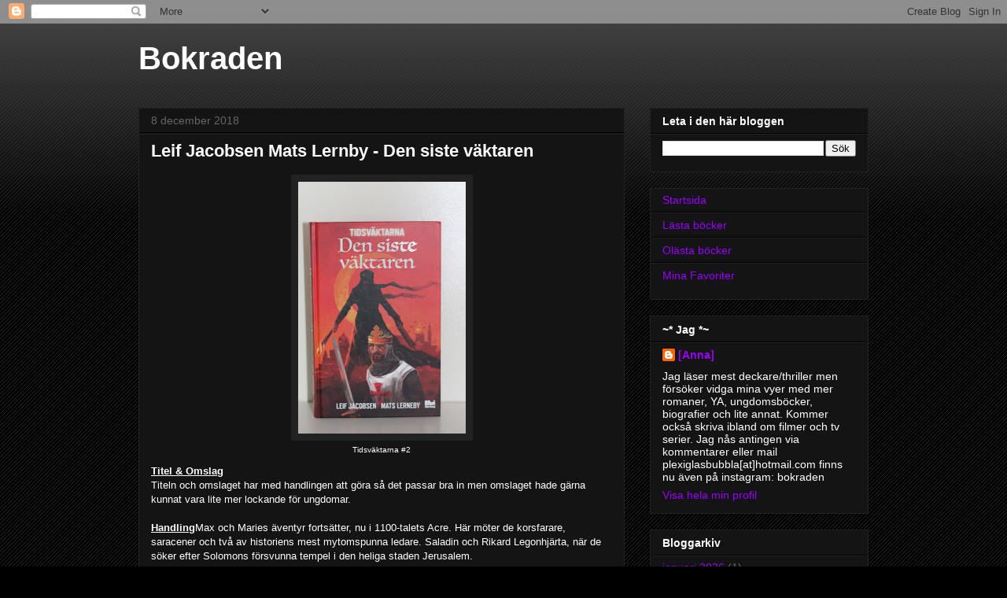

--- FILE ---
content_type: text/html; charset=UTF-8
request_url: http://bokraden.blogspot.com/2018/12/leif-jacobsen-mats-lernby-den-siste.html
body_size: 15779
content:
<!DOCTYPE html>
<html class='v2' dir='ltr' lang='sv'>
<head>
<link href='https://www.blogger.com/static/v1/widgets/335934321-css_bundle_v2.css' rel='stylesheet' type='text/css'/>
<meta content='width=1100' name='viewport'/>
<meta content='text/html; charset=UTF-8' http-equiv='Content-Type'/>
<meta content='blogger' name='generator'/>
<link href='http://bokraden.blogspot.com/favicon.ico' rel='icon' type='image/x-icon'/>
<link href='http://bokraden.blogspot.com/2018/12/leif-jacobsen-mats-lernby-den-siste.html' rel='canonical'/>
<link rel="alternate" type="application/atom+xml" title="Bokraden - Atom" href="http://bokraden.blogspot.com/feeds/posts/default" />
<link rel="alternate" type="application/rss+xml" title="Bokraden - RSS" href="http://bokraden.blogspot.com/feeds/posts/default?alt=rss" />
<link rel="service.post" type="application/atom+xml" title="Bokraden - Atom" href="https://www.blogger.com/feeds/4122547531903584781/posts/default" />

<link rel="alternate" type="application/atom+xml" title="Bokraden - Atom" href="http://bokraden.blogspot.com/feeds/3645239598968521225/comments/default" />
<!--Can't find substitution for tag [blog.ieCssRetrofitLinks]-->
<link href='https://blogger.googleusercontent.com/img/b/R29vZ2xl/AVvXsEiVreDQDEq5PsNo5AsLLlh-QHe_3JEsOdAoy7trp5kThl1NxGCx79QUL4Cw67fiRKFe_A-fBd1JTpw_bzHtaZM9wigtGoUh4EYTM6UlwcooVLz5cschO9AkKpHQWPt_3x9002Wdg3ZRdwjw/s320/IMG_4067.JPG' rel='image_src'/>
<meta content='http://bokraden.blogspot.com/2018/12/leif-jacobsen-mats-lernby-den-siste.html' property='og:url'/>
<meta content='Leif Jacobsen Mats Lernby - Den siste väktaren ' property='og:title'/>
<meta content='  Tidsväktarna #2   Titel &amp; Omslag  Titeln och omslaget har med handlingen att göra så det passar bra in men omslaget hade gärna kunnat vara...' property='og:description'/>
<meta content='https://blogger.googleusercontent.com/img/b/R29vZ2xl/AVvXsEiVreDQDEq5PsNo5AsLLlh-QHe_3JEsOdAoy7trp5kThl1NxGCx79QUL4Cw67fiRKFe_A-fBd1JTpw_bzHtaZM9wigtGoUh4EYTM6UlwcooVLz5cschO9AkKpHQWPt_3x9002Wdg3ZRdwjw/w1200-h630-p-k-no-nu/IMG_4067.JPG' property='og:image'/>
<title>Bokraden: Leif Jacobsen Mats Lernby - Den siste väktaren </title>
<style id='page-skin-1' type='text/css'><!--
/*
-----------------------------------------------
Blogger Template Style
Name:     Awesome Inc.
Designer: Tina Chen
URL:      tinachen.org
----------------------------------------------- */
/* Content
----------------------------------------------- */
body {
font: normal normal 13px Arial, Tahoma, Helvetica, FreeSans, sans-serif;
color: #ffffff;
background: #000000 url(https://resources.blogblog.com/blogblog/data/1kt/awesomeinc/body_background_dark.png) repeat scroll top left;
}
html body .content-outer {
min-width: 0;
max-width: 100%;
width: 100%;
}
a:link {
text-decoration: none;
color: #9900ff;
}
a:visited {
text-decoration: none;
color: #9900ff;
}
a:hover {
text-decoration: underline;
color: #9900ff;
}
.body-fauxcolumn-outer .cap-top {
position: absolute;
z-index: 1;
height: 276px;
width: 100%;
background: transparent url(https://resources.blogblog.com/blogblog/data/1kt/awesomeinc/body_gradient_dark.png) repeat-x scroll top left;
_background-image: none;
}
/* Columns
----------------------------------------------- */
.content-inner {
padding: 0;
}
.header-inner .section {
margin: 0 16px;
}
.tabs-inner .section {
margin: 0 16px;
}
.main-inner {
padding-top: 30px;
}
.main-inner .column-center-inner,
.main-inner .column-left-inner,
.main-inner .column-right-inner {
padding: 0 5px;
}
*+html body .main-inner .column-center-inner {
margin-top: -30px;
}
#layout .main-inner .column-center-inner {
margin-top: 0;
}
/* Header
----------------------------------------------- */
.header-outer {
margin: 0 0 0 0;
background: transparent none repeat scroll 0 0;
}
.Header h1 {
font: normal bold 40px Arial, Tahoma, Helvetica, FreeSans, sans-serif;
color: #ffffff;
text-shadow: 0 0 -1px #000000;
}
.Header h1 a {
color: #ffffff;
}
.Header .description {
font: normal normal 14px Arial, Tahoma, Helvetica, FreeSans, sans-serif;
color: #ffffff;
}
.header-inner .Header .titlewrapper,
.header-inner .Header .descriptionwrapper {
padding-left: 0;
padding-right: 0;
margin-bottom: 0;
}
.header-inner .Header .titlewrapper {
padding-top: 22px;
}
/* Tabs
----------------------------------------------- */
.tabs-outer {
overflow: hidden;
position: relative;
background: #141414 none repeat scroll 0 0;
}
#layout .tabs-outer {
overflow: visible;
}
.tabs-cap-top, .tabs-cap-bottom {
position: absolute;
width: 100%;
border-top: 1px solid #222222;
}
.tabs-cap-bottom {
bottom: 0;
}
.tabs-inner .widget li a {
display: inline-block;
margin: 0;
padding: .6em 1.5em;
font: normal bold 14px Arial, Tahoma, Helvetica, FreeSans, sans-serif;
color: #ffffff;
border-top: 1px solid #222222;
border-bottom: 1px solid #222222;
border-left: 1px solid #222222;
height: 16px;
line-height: 16px;
}
.tabs-inner .widget li:last-child a {
border-right: 1px solid #222222;
}
.tabs-inner .widget li.selected a, .tabs-inner .widget li a:hover {
background: #444444 none repeat-x scroll 0 -100px;
color: #ffffff;
}
/* Headings
----------------------------------------------- */
h2 {
font: normal bold 14px Arial, Tahoma, Helvetica, FreeSans, sans-serif;
color: #ffffff;
}
/* Widgets
----------------------------------------------- */
.main-inner .section {
margin: 0 27px;
padding: 0;
}
.main-inner .column-left-outer,
.main-inner .column-right-outer {
margin-top: 0;
}
#layout .main-inner .column-left-outer,
#layout .main-inner .column-right-outer {
margin-top: 0;
}
.main-inner .column-left-inner,
.main-inner .column-right-inner {
background: transparent none repeat 0 0;
-moz-box-shadow: 0 0 0 rgba(0, 0, 0, .2);
-webkit-box-shadow: 0 0 0 rgba(0, 0, 0, .2);
-goog-ms-box-shadow: 0 0 0 rgba(0, 0, 0, .2);
box-shadow: 0 0 0 rgba(0, 0, 0, .2);
-moz-border-radius: 0;
-webkit-border-radius: 0;
-goog-ms-border-radius: 0;
border-radius: 0;
}
#layout .main-inner .column-left-inner,
#layout .main-inner .column-right-inner {
margin-top: 0;
}
.sidebar .widget {
font: normal normal 14px Arial, Tahoma, Helvetica, FreeSans, sans-serif;
color: #ffffff;
}
.sidebar .widget a:link {
color: #9900ff;
}
.sidebar .widget a:visited {
color: #9900ff;
}
.sidebar .widget a:hover {
color: #9900ff;
}
.sidebar .widget h2 {
text-shadow: 0 0 -1px #000000;
}
.main-inner .widget {
background-color: #141414;
border: 1px solid #222222;
padding: 0 15px 15px;
margin: 20px -16px;
-moz-box-shadow: 0 0 0 rgba(0, 0, 0, .2);
-webkit-box-shadow: 0 0 0 rgba(0, 0, 0, .2);
-goog-ms-box-shadow: 0 0 0 rgba(0, 0, 0, .2);
box-shadow: 0 0 0 rgba(0, 0, 0, .2);
-moz-border-radius: 0;
-webkit-border-radius: 0;
-goog-ms-border-radius: 0;
border-radius: 0;
}
.main-inner .widget h2 {
margin: 0 -15px;
padding: .6em 15px .5em;
border-bottom: 1px solid #000000;
}
.footer-inner .widget h2 {
padding: 0 0 .4em;
border-bottom: 1px solid #000000;
}
.main-inner .widget h2 + div, .footer-inner .widget h2 + div {
border-top: 1px solid #222222;
padding-top: 8px;
}
.main-inner .widget .widget-content {
margin: 0 -15px;
padding: 7px 15px 0;
}
.main-inner .widget ul, .main-inner .widget #ArchiveList ul.flat {
margin: -8px -15px 0;
padding: 0;
list-style: none;
}
.main-inner .widget #ArchiveList {
margin: -8px 0 0;
}
.main-inner .widget ul li, .main-inner .widget #ArchiveList ul.flat li {
padding: .5em 15px;
text-indent: 0;
color: #666666;
border-top: 1px solid #222222;
border-bottom: 1px solid #000000;
}
.main-inner .widget #ArchiveList ul li {
padding-top: .25em;
padding-bottom: .25em;
}
.main-inner .widget ul li:first-child, .main-inner .widget #ArchiveList ul.flat li:first-child {
border-top: none;
}
.main-inner .widget ul li:last-child, .main-inner .widget #ArchiveList ul.flat li:last-child {
border-bottom: none;
}
.post-body {
position: relative;
}
.main-inner .widget .post-body ul {
padding: 0 2.5em;
margin: .5em 0;
list-style: disc;
}
.main-inner .widget .post-body ul li {
padding: 0.25em 0;
margin-bottom: .25em;
color: #ffffff;
border: none;
}
.footer-inner .widget ul {
padding: 0;
list-style: none;
}
.widget .zippy {
color: #666666;
}
/* Posts
----------------------------------------------- */
body .main-inner .Blog {
padding: 0;
margin-bottom: 1em;
background-color: transparent;
border: none;
-moz-box-shadow: 0 0 0 rgba(0, 0, 0, 0);
-webkit-box-shadow: 0 0 0 rgba(0, 0, 0, 0);
-goog-ms-box-shadow: 0 0 0 rgba(0, 0, 0, 0);
box-shadow: 0 0 0 rgba(0, 0, 0, 0);
}
.main-inner .section:last-child .Blog:last-child {
padding: 0;
margin-bottom: 1em;
}
.main-inner .widget h2.date-header {
margin: 0 -15px 1px;
padding: 0 0 0 0;
font: normal normal 14px Arial, Tahoma, Helvetica, FreeSans, sans-serif;
color: #666666;
background: transparent none no-repeat scroll top left;
border-top: 0 solid #222222;
border-bottom: 1px solid #000000;
-moz-border-radius-topleft: 0;
-moz-border-radius-topright: 0;
-webkit-border-top-left-radius: 0;
-webkit-border-top-right-radius: 0;
border-top-left-radius: 0;
border-top-right-radius: 0;
position: static;
bottom: 100%;
right: 15px;
text-shadow: 0 0 -1px #000000;
}
.main-inner .widget h2.date-header span {
font: normal normal 14px Arial, Tahoma, Helvetica, FreeSans, sans-serif;
display: block;
padding: .5em 15px;
border-left: 0 solid #222222;
border-right: 0 solid #222222;
}
.date-outer {
position: relative;
margin: 30px 0 20px;
padding: 0 15px;
background-color: #141414;
border: 1px solid #222222;
-moz-box-shadow: 0 0 0 rgba(0, 0, 0, .2);
-webkit-box-shadow: 0 0 0 rgba(0, 0, 0, .2);
-goog-ms-box-shadow: 0 0 0 rgba(0, 0, 0, .2);
box-shadow: 0 0 0 rgba(0, 0, 0, .2);
-moz-border-radius: 0;
-webkit-border-radius: 0;
-goog-ms-border-radius: 0;
border-radius: 0;
}
.date-outer:first-child {
margin-top: 0;
}
.date-outer:last-child {
margin-bottom: 20px;
-moz-border-radius-bottomleft: 0;
-moz-border-radius-bottomright: 0;
-webkit-border-bottom-left-radius: 0;
-webkit-border-bottom-right-radius: 0;
-goog-ms-border-bottom-left-radius: 0;
-goog-ms-border-bottom-right-radius: 0;
border-bottom-left-radius: 0;
border-bottom-right-radius: 0;
}
.date-posts {
margin: 0 -15px;
padding: 0 15px;
clear: both;
}
.post-outer, .inline-ad {
border-top: 1px solid #222222;
margin: 0 -15px;
padding: 15px 15px;
}
.post-outer {
padding-bottom: 10px;
}
.post-outer:first-child {
padding-top: 0;
border-top: none;
}
.post-outer:last-child, .inline-ad:last-child {
border-bottom: none;
}
.post-body {
position: relative;
}
.post-body img {
padding: 8px;
background: #222222;
border: 1px solid transparent;
-moz-box-shadow: 0 0 0 rgba(0, 0, 0, .2);
-webkit-box-shadow: 0 0 0 rgba(0, 0, 0, .2);
box-shadow: 0 0 0 rgba(0, 0, 0, .2);
-moz-border-radius: 0;
-webkit-border-radius: 0;
border-radius: 0;
}
h3.post-title, h4 {
font: normal bold 22px Arial, Tahoma, Helvetica, FreeSans, sans-serif;
color: #ffffff;
}
h3.post-title a {
font: normal bold 22px Arial, Tahoma, Helvetica, FreeSans, sans-serif;
color: #ffffff;
}
h3.post-title a:hover {
color: #9900ff;
text-decoration: underline;
}
.post-header {
margin: 0 0 1em;
}
.post-body {
line-height: 1.4;
}
.post-outer h2 {
color: #ffffff;
}
.post-footer {
margin: 1.5em 0 0;
}
#blog-pager {
padding: 15px;
font-size: 120%;
background-color: #141414;
border: 1px solid #222222;
-moz-box-shadow: 0 0 0 rgba(0, 0, 0, .2);
-webkit-box-shadow: 0 0 0 rgba(0, 0, 0, .2);
-goog-ms-box-shadow: 0 0 0 rgba(0, 0, 0, .2);
box-shadow: 0 0 0 rgba(0, 0, 0, .2);
-moz-border-radius: 0;
-webkit-border-radius: 0;
-goog-ms-border-radius: 0;
border-radius: 0;
-moz-border-radius-topleft: 0;
-moz-border-radius-topright: 0;
-webkit-border-top-left-radius: 0;
-webkit-border-top-right-radius: 0;
-goog-ms-border-top-left-radius: 0;
-goog-ms-border-top-right-radius: 0;
border-top-left-radius: 0;
border-top-right-radius-topright: 0;
margin-top: 1em;
}
.blog-feeds, .post-feeds {
margin: 1em 0;
text-align: center;
color: #ffffff;
}
.blog-feeds a, .post-feeds a {
color: #9900ff;
}
.blog-feeds a:visited, .post-feeds a:visited {
color: #9900ff;
}
.blog-feeds a:hover, .post-feeds a:hover {
color: #9900ff;
}
.post-outer .comments {
margin-top: 2em;
}
/* Comments
----------------------------------------------- */
.comments .comments-content .icon.blog-author {
background-repeat: no-repeat;
background-image: url([data-uri]);
}
.comments .comments-content .loadmore a {
border-top: 1px solid #222222;
border-bottom: 1px solid #222222;
}
.comments .continue {
border-top: 2px solid #222222;
}
/* Footer
----------------------------------------------- */
.footer-outer {
margin: -0 0 -1px;
padding: 0 0 0;
color: #ffffff;
overflow: hidden;
}
.footer-fauxborder-left {
border-top: 1px solid #222222;
background: #141414 none repeat scroll 0 0;
-moz-box-shadow: 0 0 0 rgba(0, 0, 0, .2);
-webkit-box-shadow: 0 0 0 rgba(0, 0, 0, .2);
-goog-ms-box-shadow: 0 0 0 rgba(0, 0, 0, .2);
box-shadow: 0 0 0 rgba(0, 0, 0, .2);
margin: 0 -0;
}
/* Mobile
----------------------------------------------- */
body.mobile {
background-size: auto;
}
.mobile .body-fauxcolumn-outer {
background: transparent none repeat scroll top left;
}
*+html body.mobile .main-inner .column-center-inner {
margin-top: 0;
}
.mobile .main-inner .widget {
padding: 0 0 15px;
}
.mobile .main-inner .widget h2 + div,
.mobile .footer-inner .widget h2 + div {
border-top: none;
padding-top: 0;
}
.mobile .footer-inner .widget h2 {
padding: 0.5em 0;
border-bottom: none;
}
.mobile .main-inner .widget .widget-content {
margin: 0;
padding: 7px 0 0;
}
.mobile .main-inner .widget ul,
.mobile .main-inner .widget #ArchiveList ul.flat {
margin: 0 -15px 0;
}
.mobile .main-inner .widget h2.date-header {
right: 0;
}
.mobile .date-header span {
padding: 0.4em 0;
}
.mobile .date-outer:first-child {
margin-bottom: 0;
border: 1px solid #222222;
-moz-border-radius-topleft: 0;
-moz-border-radius-topright: 0;
-webkit-border-top-left-radius: 0;
-webkit-border-top-right-radius: 0;
-goog-ms-border-top-left-radius: 0;
-goog-ms-border-top-right-radius: 0;
border-top-left-radius: 0;
border-top-right-radius: 0;
}
.mobile .date-outer {
border-color: #222222;
border-width: 0 1px 1px;
}
.mobile .date-outer:last-child {
margin-bottom: 0;
}
.mobile .main-inner {
padding: 0;
}
.mobile .header-inner .section {
margin: 0;
}
.mobile .post-outer, .mobile .inline-ad {
padding: 5px 0;
}
.mobile .tabs-inner .section {
margin: 0 10px;
}
.mobile .main-inner .widget h2 {
margin: 0;
padding: 0;
}
.mobile .main-inner .widget h2.date-header span {
padding: 0;
}
.mobile .main-inner .widget .widget-content {
margin: 0;
padding: 7px 0 0;
}
.mobile #blog-pager {
border: 1px solid transparent;
background: #141414 none repeat scroll 0 0;
}
.mobile .main-inner .column-left-inner,
.mobile .main-inner .column-right-inner {
background: transparent none repeat 0 0;
-moz-box-shadow: none;
-webkit-box-shadow: none;
-goog-ms-box-shadow: none;
box-shadow: none;
}
.mobile .date-posts {
margin: 0;
padding: 0;
}
.mobile .footer-fauxborder-left {
margin: 0;
border-top: inherit;
}
.mobile .main-inner .section:last-child .Blog:last-child {
margin-bottom: 0;
}
.mobile-index-contents {
color: #ffffff;
}
.mobile .mobile-link-button {
background: #9900ff none repeat scroll 0 0;
}
.mobile-link-button a:link, .mobile-link-button a:visited {
color: #ffffff;
}
.mobile .tabs-inner .PageList .widget-content {
background: transparent;
border-top: 1px solid;
border-color: #222222;
color: #ffffff;
}
.mobile .tabs-inner .PageList .widget-content .pagelist-arrow {
border-left: 1px solid #222222;
}

--></style>
<style id='template-skin-1' type='text/css'><!--
body {
min-width: 960px;
}
.content-outer, .content-fauxcolumn-outer, .region-inner {
min-width: 960px;
max-width: 960px;
_width: 960px;
}
.main-inner .columns {
padding-left: 0;
padding-right: 310px;
}
.main-inner .fauxcolumn-center-outer {
left: 0;
right: 310px;
/* IE6 does not respect left and right together */
_width: expression(this.parentNode.offsetWidth -
parseInt("0") -
parseInt("310px") + 'px');
}
.main-inner .fauxcolumn-left-outer {
width: 0;
}
.main-inner .fauxcolumn-right-outer {
width: 310px;
}
.main-inner .column-left-outer {
width: 0;
right: 100%;
margin-left: -0;
}
.main-inner .column-right-outer {
width: 310px;
margin-right: -310px;
}
#layout {
min-width: 0;
}
#layout .content-outer {
min-width: 0;
width: 800px;
}
#layout .region-inner {
min-width: 0;
width: auto;
}
body#layout div.add_widget {
padding: 8px;
}
body#layout div.add_widget a {
margin-left: 32px;
}
--></style>
<link href='https://www.blogger.com/dyn-css/authorization.css?targetBlogID=4122547531903584781&amp;zx=a7a1ddcf-91d7-43dc-bb90-57cf82e2793d' media='none' onload='if(media!=&#39;all&#39;)media=&#39;all&#39;' rel='stylesheet'/><noscript><link href='https://www.blogger.com/dyn-css/authorization.css?targetBlogID=4122547531903584781&amp;zx=a7a1ddcf-91d7-43dc-bb90-57cf82e2793d' rel='stylesheet'/></noscript>
<meta name='google-adsense-platform-account' content='ca-host-pub-1556223355139109'/>
<meta name='google-adsense-platform-domain' content='blogspot.com'/>

</head>
<body class='loading variant-dark'>
<div class='navbar section' id='navbar' name='Navbar'><div class='widget Navbar' data-version='1' id='Navbar1'><script type="text/javascript">
    function setAttributeOnload(object, attribute, val) {
      if(window.addEventListener) {
        window.addEventListener('load',
          function(){ object[attribute] = val; }, false);
      } else {
        window.attachEvent('onload', function(){ object[attribute] = val; });
      }
    }
  </script>
<div id="navbar-iframe-container"></div>
<script type="text/javascript" src="https://apis.google.com/js/platform.js"></script>
<script type="text/javascript">
      gapi.load("gapi.iframes:gapi.iframes.style.bubble", function() {
        if (gapi.iframes && gapi.iframes.getContext) {
          gapi.iframes.getContext().openChild({
              url: 'https://www.blogger.com/navbar/4122547531903584781?po\x3d3645239598968521225\x26origin\x3dhttp://bokraden.blogspot.com',
              where: document.getElementById("navbar-iframe-container"),
              id: "navbar-iframe"
          });
        }
      });
    </script><script type="text/javascript">
(function() {
var script = document.createElement('script');
script.type = 'text/javascript';
script.src = '//pagead2.googlesyndication.com/pagead/js/google_top_exp.js';
var head = document.getElementsByTagName('head')[0];
if (head) {
head.appendChild(script);
}})();
</script>
</div></div>
<div class='body-fauxcolumns'>
<div class='fauxcolumn-outer body-fauxcolumn-outer'>
<div class='cap-top'>
<div class='cap-left'></div>
<div class='cap-right'></div>
</div>
<div class='fauxborder-left'>
<div class='fauxborder-right'></div>
<div class='fauxcolumn-inner'>
</div>
</div>
<div class='cap-bottom'>
<div class='cap-left'></div>
<div class='cap-right'></div>
</div>
</div>
</div>
<div class='content'>
<div class='content-fauxcolumns'>
<div class='fauxcolumn-outer content-fauxcolumn-outer'>
<div class='cap-top'>
<div class='cap-left'></div>
<div class='cap-right'></div>
</div>
<div class='fauxborder-left'>
<div class='fauxborder-right'></div>
<div class='fauxcolumn-inner'>
</div>
</div>
<div class='cap-bottom'>
<div class='cap-left'></div>
<div class='cap-right'></div>
</div>
</div>
</div>
<div class='content-outer'>
<div class='content-cap-top cap-top'>
<div class='cap-left'></div>
<div class='cap-right'></div>
</div>
<div class='fauxborder-left content-fauxborder-left'>
<div class='fauxborder-right content-fauxborder-right'></div>
<div class='content-inner'>
<header>
<div class='header-outer'>
<div class='header-cap-top cap-top'>
<div class='cap-left'></div>
<div class='cap-right'></div>
</div>
<div class='fauxborder-left header-fauxborder-left'>
<div class='fauxborder-right header-fauxborder-right'></div>
<div class='region-inner header-inner'>
<div class='header section' id='header' name='Rubrik'><div class='widget Header' data-version='1' id='Header1'>
<div id='header-inner'>
<div class='titlewrapper'>
<h1 class='title'>
<a href='http://bokraden.blogspot.com/'>
Bokraden
</a>
</h1>
</div>
<div class='descriptionwrapper'>
<p class='description'><span>
</span></p>
</div>
</div>
</div></div>
</div>
</div>
<div class='header-cap-bottom cap-bottom'>
<div class='cap-left'></div>
<div class='cap-right'></div>
</div>
</div>
</header>
<div class='tabs-outer'>
<div class='tabs-cap-top cap-top'>
<div class='cap-left'></div>
<div class='cap-right'></div>
</div>
<div class='fauxborder-left tabs-fauxborder-left'>
<div class='fauxborder-right tabs-fauxborder-right'></div>
<div class='region-inner tabs-inner'>
<div class='tabs no-items section' id='crosscol' name='Alla kolumner'></div>
<div class='tabs no-items section' id='crosscol-overflow' name='Cross-Column 2'></div>
</div>
</div>
<div class='tabs-cap-bottom cap-bottom'>
<div class='cap-left'></div>
<div class='cap-right'></div>
</div>
</div>
<div class='main-outer'>
<div class='main-cap-top cap-top'>
<div class='cap-left'></div>
<div class='cap-right'></div>
</div>
<div class='fauxborder-left main-fauxborder-left'>
<div class='fauxborder-right main-fauxborder-right'></div>
<div class='region-inner main-inner'>
<div class='columns fauxcolumns'>
<div class='fauxcolumn-outer fauxcolumn-center-outer'>
<div class='cap-top'>
<div class='cap-left'></div>
<div class='cap-right'></div>
</div>
<div class='fauxborder-left'>
<div class='fauxborder-right'></div>
<div class='fauxcolumn-inner'>
</div>
</div>
<div class='cap-bottom'>
<div class='cap-left'></div>
<div class='cap-right'></div>
</div>
</div>
<div class='fauxcolumn-outer fauxcolumn-left-outer'>
<div class='cap-top'>
<div class='cap-left'></div>
<div class='cap-right'></div>
</div>
<div class='fauxborder-left'>
<div class='fauxborder-right'></div>
<div class='fauxcolumn-inner'>
</div>
</div>
<div class='cap-bottom'>
<div class='cap-left'></div>
<div class='cap-right'></div>
</div>
</div>
<div class='fauxcolumn-outer fauxcolumn-right-outer'>
<div class='cap-top'>
<div class='cap-left'></div>
<div class='cap-right'></div>
</div>
<div class='fauxborder-left'>
<div class='fauxborder-right'></div>
<div class='fauxcolumn-inner'>
</div>
</div>
<div class='cap-bottom'>
<div class='cap-left'></div>
<div class='cap-right'></div>
</div>
</div>
<!-- corrects IE6 width calculation -->
<div class='columns-inner'>
<div class='column-center-outer'>
<div class='column-center-inner'>
<div class='main section' id='main' name='Huvudsektion'><div class='widget Blog' data-version='1' id='Blog1'>
<div class='blog-posts hfeed'>

          <div class="date-outer">
        
<h2 class='date-header'><span>8 december 2018</span></h2>

          <div class="date-posts">
        
<div class='post-outer'>
<div class='post hentry uncustomized-post-template' itemprop='blogPost' itemscope='itemscope' itemtype='http://schema.org/BlogPosting'>
<meta content='https://blogger.googleusercontent.com/img/b/R29vZ2xl/AVvXsEiVreDQDEq5PsNo5AsLLlh-QHe_3JEsOdAoy7trp5kThl1NxGCx79QUL4Cw67fiRKFe_A-fBd1JTpw_bzHtaZM9wigtGoUh4EYTM6UlwcooVLz5cschO9AkKpHQWPt_3x9002Wdg3ZRdwjw/s320/IMG_4067.JPG' itemprop='image_url'/>
<meta content='4122547531903584781' itemprop='blogId'/>
<meta content='3645239598968521225' itemprop='postId'/>
<a name='3645239598968521225'></a>
<h3 class='post-title entry-title' itemprop='name'>
Leif Jacobsen Mats Lernby - Den siste väktaren 
</h3>
<div class='post-header'>
<div class='post-header-line-1'></div>
</div>
<div class='post-body entry-content' id='post-body-3645239598968521225' itemprop='description articleBody'>
<table align="center" cellpadding="0" cellspacing="0" class="tr-caption-container" style="margin-left: auto; margin-right: auto; text-align: center;"><tbody>
<tr><td style="text-align: center;"><a href="https://blogger.googleusercontent.com/img/b/R29vZ2xl/AVvXsEiVreDQDEq5PsNo5AsLLlh-QHe_3JEsOdAoy7trp5kThl1NxGCx79QUL4Cw67fiRKFe_A-fBd1JTpw_bzHtaZM9wigtGoUh4EYTM6UlwcooVLz5cschO9AkKpHQWPt_3x9002Wdg3ZRdwjw/s1600/IMG_4067.JPG" imageanchor="1" style="margin-left: auto; margin-right: auto;"><img border="0" data-original-height="720" data-original-width="480" height="320" src="https://blogger.googleusercontent.com/img/b/R29vZ2xl/AVvXsEiVreDQDEq5PsNo5AsLLlh-QHe_3JEsOdAoy7trp5kThl1NxGCx79QUL4Cw67fiRKFe_A-fBd1JTpw_bzHtaZM9wigtGoUh4EYTM6UlwcooVLz5cschO9AkKpHQWPt_3x9002Wdg3ZRdwjw/s320/IMG_4067.JPG" width="213" /></a></td></tr>
<tr><td class="tr-caption" style="text-align: center;">Tidsväktarna #2</td></tr>
</tbody></table>
<u><b>Titel &amp; Omslag</b></u><br />
Titeln och omslaget har med handlingen att göra så det passar bra in men omslaget hade gärna kunnat vara lite mer lockande för ungdomar. <br />
<br />
<u><b>Handling</b></u>Max och Maries äventyr fortsätter, nu i 1100-talets Acre. Här möter de korsfarare, saracener och två av historiens mest mytomspunna ledare. Saladin och Rikard Legonhjärta, när de söker efter Solomons försvunna tempel i den heliga staden Jerusalem.<br /><br />Svårlösta gåtor, dödsfällor, lönnmördare och ohederliga riddare är bara några av farorna de ställs inför. Nu inser tvillingarna också att de hamnat mitt i kampen för någonting större: mänsklighetens överlevnad. Men varför just Max och Marie?&nbsp; Och varför tidsresor? Och vem är den mystiske mannen i tornet? En mörk och dödlig fiende avtecknas i framtiden, och för att ha en chans att överleva är de tvungna att hitta det mystiska templet. Men bara en person vet vägen tid - den siste väktaren... <br /><u><b><br />Mina åsikter </b></u><br />Det här är en bok som riktar sig till 12-15 åringar, men det är väldigt många olika personer vi blir introducerade för och det är mycket prat om historia så jag vet inte om så många ungdomar skulle tycka den här boken är så rolig att läsa utan att ha lite bakgrunds historik. Däremot måste den här boken vara klockren som komplement när man pratar om 1100-talets acre i skolan. <br />
<br />
1100-talets acre är ingenting jag minns att vi pratade om i skolan vilket gör att jag inte alls har koll på det som händer i boken. Hade man haft koll på karaktärerna så hade det varit lättare att komma in i boken och följa med i handlingen, nu är första halvan seg och tjorvig där jag blir matad med information som jag inte får ihop för att i andra halvan börja bygga ihop det. <br /><br />Sen tycker jag att en del frågor som står på baksidan av boken inte blev besvarade, vilket jag förväntade mig att få.<br />
<br />
<span style="color: red;"><b>Spoiler varning! </b></span><br />
Tidsresor, där nannyn har en hemlig agenda och verkar vara en super ninja som har "kidnappat" barnen. Det är andra som jagar dom och är villiga att döda barnen, vem dödar barn?&nbsp; Och jag förstår inte alls Max och Maries roll i tidsresandet. <br />
<br />
Vissa grejer får de med sig när de reser tillbaka i tiden ex telefon och de träffar massor av andra som rest i tiden och det blir för mycket för jag tappar kollen på vem som egentligen levde när och vad syftet är med alla som reser omkring hur som helst. <br />
<br />
<div style="text-align: center;">
<b>Betyg 2 av 5</b><br />
boken finns att köpas på&nbsp; <a href="https://www.adlibris.com/se/bok/den-siste-vaktaren-9789176970621">Adlibris</a>&nbsp; <a href="https://www.bokus.com/bok/9789176970621/den-siste-vaktaren/">Bokus</a>&nbsp; <a href="https://cdon.se/bocker/mats-lerneby/den-siste-vaktaren-44097812">Cdon</a></div>
<br />
<div style='clear: both;'></div>
</div>
<div class='post-footer'>
<div class='post-footer-line post-footer-line-1'>
<span class='post-author vcard'>
</span>
<span class='post-timestamp'>
kl.
<meta content='http://bokraden.blogspot.com/2018/12/leif-jacobsen-mats-lernby-den-siste.html' itemprop='url'/>
<a class='timestamp-link' href='http://bokraden.blogspot.com/2018/12/leif-jacobsen-mats-lernby-den-siste.html' rel='bookmark' title='permanent link'><abbr class='published' itemprop='datePublished' title='2018-12-08T15:12:00+01:00'>december 08, 2018</abbr></a>
</span>
<span class='post-comment-link'>
</span>
<span class='post-icons'>
<span class='item-control blog-admin pid-453830491'>
<a href='https://www.blogger.com/post-edit.g?blogID=4122547531903584781&postID=3645239598968521225&from=pencil' title='Redigera inlägg'>
<img alt='' class='icon-action' height='18' src='https://resources.blogblog.com/img/icon18_edit_allbkg.gif' width='18'/>
</a>
</span>
</span>
<div class='post-share-buttons goog-inline-block'>
<a class='goog-inline-block share-button sb-email' href='https://www.blogger.com/share-post.g?blogID=4122547531903584781&postID=3645239598968521225&target=email' target='_blank' title='Skicka med e-post'><span class='share-button-link-text'>Skicka med e-post</span></a><a class='goog-inline-block share-button sb-blog' href='https://www.blogger.com/share-post.g?blogID=4122547531903584781&postID=3645239598968521225&target=blog' onclick='window.open(this.href, "_blank", "height=270,width=475"); return false;' target='_blank' title='BlogThis!'><span class='share-button-link-text'>BlogThis!</span></a><a class='goog-inline-block share-button sb-twitter' href='https://www.blogger.com/share-post.g?blogID=4122547531903584781&postID=3645239598968521225&target=twitter' target='_blank' title='Dela på X'><span class='share-button-link-text'>Dela på X</span></a><a class='goog-inline-block share-button sb-facebook' href='https://www.blogger.com/share-post.g?blogID=4122547531903584781&postID=3645239598968521225&target=facebook' onclick='window.open(this.href, "_blank", "height=430,width=640"); return false;' target='_blank' title='Dela på Facebook'><span class='share-button-link-text'>Dela på Facebook</span></a><a class='goog-inline-block share-button sb-pinterest' href='https://www.blogger.com/share-post.g?blogID=4122547531903584781&postID=3645239598968521225&target=pinterest' target='_blank' title='Dela på Pinterest'><span class='share-button-link-text'>Dela på Pinterest</span></a>
</div>
</div>
<div class='post-footer-line post-footer-line-2'>
<span class='post-labels'>
Etiketter:
<a href='http://bokraden.blogspot.com/search/label/Betyg%202' rel='tag'>Betyg 2</a>,
<a href='http://bokraden.blogspot.com/search/label/B%C3%B6cker%20-%20Ungdom' rel='tag'>Böcker - Ungdom</a>,
<a href='http://bokraden.blogspot.com/search/label/Recensions%20exemplar' rel='tag'>Recensions exemplar</a>
</span>
</div>
<div class='post-footer-line post-footer-line-3'>
<span class='post-location'>
</span>
</div>
</div>
</div>
<div class='comments' id='comments'>
<a name='comments'></a>
<h4>Inga kommentarer:</h4>
<div id='Blog1_comments-block-wrapper'>
<dl class='avatar-comment-indent' id='comments-block'>
</dl>
</div>
<p class='comment-footer'>
<div class='comment-form'>
<a name='comment-form'></a>
<h4 id='comment-post-message'>Skicka en kommentar</h4>
<p>
</p>
<a href='https://www.blogger.com/comment/frame/4122547531903584781?po=3645239598968521225&hl=sv&saa=85391&origin=http://bokraden.blogspot.com' id='comment-editor-src'></a>
<iframe allowtransparency='true' class='blogger-iframe-colorize blogger-comment-from-post' frameborder='0' height='410px' id='comment-editor' name='comment-editor' src='' width='100%'></iframe>
<script src='https://www.blogger.com/static/v1/jsbin/2830521187-comment_from_post_iframe.js' type='text/javascript'></script>
<script type='text/javascript'>
      BLOG_CMT_createIframe('https://www.blogger.com/rpc_relay.html');
    </script>
</div>
</p>
</div>
</div>

        </div></div>
      
</div>
<div class='blog-pager' id='blog-pager'>
<span id='blog-pager-newer-link'>
<a class='blog-pager-newer-link' href='http://bokraden.blogspot.com/2018/12/helgfragan-v-50.html' id='Blog1_blog-pager-newer-link' title='Senaste inlägg'>Senaste inlägg</a>
</span>
<span id='blog-pager-older-link'>
<a class='blog-pager-older-link' href='http://bokraden.blogspot.com/2018/12/helgfragan-v-49.html' id='Blog1_blog-pager-older-link' title='Äldre inlägg'>Äldre inlägg</a>
</span>
<a class='home-link' href='http://bokraden.blogspot.com/'>Startsida</a>
</div>
<div class='clear'></div>
<div class='post-feeds'>
<div class='feed-links'>
Prenumerera på:
<a class='feed-link' href='http://bokraden.blogspot.com/feeds/3645239598968521225/comments/default' target='_blank' type='application/atom+xml'>Kommentarer till inlägget (Atom)</a>
</div>
</div>
</div><div class='widget FeaturedPost' data-version='1' id='FeaturedPost1'>
<div class='post-summary'>
<h3><a href='http://bokraden.blogspot.com/2026/01/sammanfattning-2025.html'>Sammanfattning 2025</a></h3>
<p>
&#160; Lästa böcker 2025 = 54 Nya för i år = 26 Köpta tidigare = 28 Bokrea böcker =&#160; 30 Lästa: 12 Olästa: 18&#160;&#160; &#160; Köpta böcker  = 41 Lästa = 12 Ol...
</p>
</div>
<style type='text/css'>
    .image {
      width: 100%;
    }
  </style>
<div class='clear'></div>
</div><div class='widget PopularPosts' data-version='1' id='PopularPosts1'>
<div class='widget-content popular-posts'>
<ul>
<li>
<div class='item-content'>
<div class='item-title'><a href='http://bokraden.blogspot.com/2025/01/sammanfattning-2024.html'>Sammanfattning 2024</a></div>
<div class='item-snippet'>&#160;Lästa böcker under 2025 =&#160; 40 stycken Köpta rea böcker&#160; &#160;19&#160; Lästa: 11 Olästa: 8 Rec.ex&#160; 16 Efterfrågade&#160; 3&#160; Överrasknings rec.ex&#160; &#160;13 Läst...</div>
</div>
<div style='clear: both;'></div>
</li>
<li>
<div class='item-content'>
<div class='item-thumbnail'>
<a href='http://bokraden.blogspot.com/2023/06/magnus-nordin-midsommar-morden.html' target='_blank'>
<img alt='' border='0' src='https://blogger.googleusercontent.com/img/b/R29vZ2xl/AVvXsEhI_xtU2583becr9N9Zt0tZsFEFkeVVQFdb0H-_OJAegUYMiFvu_DgXOXvS3Utp4CLEoUOFDmwanv6XSsMz79vJDtrZd0X6xTTp24mvCRF8qNhEnCrtQuFBR6cAR9WeEpN7ARnMWv3acDRGVxK1p46x0O2WIp6vzZ6pG951shlpZb5n5IKAiF2cLpEl5A/w72-h72-p-k-no-nu/Magnus%20Nordin%20-%20Midsommar%20morden.JPG'/>
</a>
</div>
<div class='item-title'><a href='http://bokraden.blogspot.com/2023/06/magnus-nordin-midsommar-morden.html'>Magnus Nordin - Midsommar morden </a></div>
<div class='item-snippet'>Titel &amp; Omslag Jag gillar omslaget och titeln.&#160; Handling Ossians största intresse är seriemördare och olösta mordgåtor.&#160; När han ska väl...</div>
</div>
<div style='clear: both;'></div>
</li>
<li>
<div class='item-content'>
<div class='item-title'><a href='http://bokraden.blogspot.com/2024/02/i-min-brevlada-september-oktober-2023.html'>I min brevlåda [September-Oktober 2023]</a></div>
<div class='item-snippet'>&#160; Rec.ex:&#160; 0 Överraskning:&#160; 0&#160; Köpta/Fått:&#160; 0&#160; Rensat bort:&#160; 241 (lästa)&#160; &#160; &#160;177&#160; (olästa)&#160;&#160; Lästa:&#160; 0 Sammanfattning:&#160; Det rensades bort en...</div>
</div>
<div style='clear: both;'></div>
</li>
</ul>
<div class='clear'></div>
</div>
</div></div>
</div>
</div>
<div class='column-left-outer'>
<div class='column-left-inner'>
<aside>
</aside>
</div>
</div>
<div class='column-right-outer'>
<div class='column-right-inner'>
<aside>
<div class='sidebar section' id='sidebar-right-1'><div class='widget BlogSearch' data-version='1' id='BlogSearch1'>
<h2 class='title'>Leta i den här bloggen</h2>
<div class='widget-content'>
<div id='BlogSearch1_form'>
<form action='http://bokraden.blogspot.com/search' class='gsc-search-box' target='_top'>
<table cellpadding='0' cellspacing='0' class='gsc-search-box'>
<tbody>
<tr>
<td class='gsc-input'>
<input autocomplete='off' class='gsc-input' name='q' size='10' title='search' type='text' value=''/>
</td>
<td class='gsc-search-button'>
<input class='gsc-search-button' title='search' type='submit' value='Sök'/>
</td>
</tr>
</tbody>
</table>
</form>
</div>
</div>
<div class='clear'></div>
</div><div class='widget PageList' data-version='1' id='PageList1'>
<div class='widget-content'>
<ul>
<li>
<a href='http://bokraden.blogspot.com/'>Startsida</a>
</li>
<li>
<a href='http://bokraden.blogspot.com/p/last-2012.html'>Lästa böcker </a>
</li>
<li>
<a href='http://bokraden.blogspot.com/p/olasta-bocker.html'>Olästa böcker</a>
</li>
<li>
<a href='http://bokraden.blogspot.com/p/mina-favoriter.html'>Mina Favoriter</a>
</li>
</ul>
<div class='clear'></div>
</div>
</div>
<div class='widget Profile' data-version='1' id='Profile1'>
<h2>~* Jag *~</h2>
<div class='widget-content'>
<dl class='profile-datablock'>
<dt class='profile-data'>
<a class='profile-name-link g-profile' href='https://www.blogger.com/profile/02696564466681130725' rel='author' style='background-image: url(//www.blogger.com/img/logo-16.png);'>
[Anna]
</a>
</dt>
<dd class='profile-textblock'>Jag läser mest deckare/thriller men försöker vidga mina vyer med mer romaner, YA, ungdomsböcker, biografier och lite annat. Kommer också skriva ibland om filmer och tv serier. 

Jag nås antingen via kommentarer eller mail plexiglasbubbla[at]hotmail.com
finns nu även på instagram: bokraden</dd>
</dl>
<a class='profile-link' href='https://www.blogger.com/profile/02696564466681130725' rel='author'>Visa hela min profil</a>
<div class='clear'></div>
</div>
</div><div class='widget BlogArchive' data-version='1' id='BlogArchive1'>
<h2>Bloggarkiv</h2>
<div class='widget-content'>
<div id='ArchiveList'>
<div id='BlogArchive1_ArchiveList'>
<ul class='flat'>
<li class='archivedate'>
<a href='http://bokraden.blogspot.com/2026/01/'>januari 2026</a> (1)
      </li>
<li class='archivedate'>
<a href='http://bokraden.blogspot.com/2025/01/'>januari 2025</a> (1)
      </li>
<li class='archivedate'>
<a href='http://bokraden.blogspot.com/2024/02/'>februari 2024</a> (1)
      </li>
<li class='archivedate'>
<a href='http://bokraden.blogspot.com/2023/09/'>september 2023</a> (2)
      </li>
<li class='archivedate'>
<a href='http://bokraden.blogspot.com/2023/06/'>juni 2023</a> (2)
      </li>
<li class='archivedate'>
<a href='http://bokraden.blogspot.com/2023/05/'>maj 2023</a> (5)
      </li>
<li class='archivedate'>
<a href='http://bokraden.blogspot.com/2023/04/'>april 2023</a> (6)
      </li>
<li class='archivedate'>
<a href='http://bokraden.blogspot.com/2023/03/'>mars 2023</a> (10)
      </li>
<li class='archivedate'>
<a href='http://bokraden.blogspot.com/2023/02/'>februari 2023</a> (4)
      </li>
<li class='archivedate'>
<a href='http://bokraden.blogspot.com/2023/01/'>januari 2023</a> (9)
      </li>
<li class='archivedate'>
<a href='http://bokraden.blogspot.com/2022/12/'>december 2022</a> (6)
      </li>
<li class='archivedate'>
<a href='http://bokraden.blogspot.com/2022/11/'>november 2022</a> (6)
      </li>
<li class='archivedate'>
<a href='http://bokraden.blogspot.com/2022/10/'>oktober 2022</a> (10)
      </li>
<li class='archivedate'>
<a href='http://bokraden.blogspot.com/2022/09/'>september 2022</a> (7)
      </li>
<li class='archivedate'>
<a href='http://bokraden.blogspot.com/2022/08/'>augusti 2022</a> (8)
      </li>
<li class='archivedate'>
<a href='http://bokraden.blogspot.com/2022/07/'>juli 2022</a> (6)
      </li>
<li class='archivedate'>
<a href='http://bokraden.blogspot.com/2022/06/'>juni 2022</a> (10)
      </li>
<li class='archivedate'>
<a href='http://bokraden.blogspot.com/2022/05/'>maj 2022</a> (12)
      </li>
<li class='archivedate'>
<a href='http://bokraden.blogspot.com/2022/04/'>april 2022</a> (12)
      </li>
<li class='archivedate'>
<a href='http://bokraden.blogspot.com/2022/03/'>mars 2022</a> (11)
      </li>
<li class='archivedate'>
<a href='http://bokraden.blogspot.com/2022/02/'>februari 2022</a> (7)
      </li>
<li class='archivedate'>
<a href='http://bokraden.blogspot.com/2022/01/'>januari 2022</a> (11)
      </li>
<li class='archivedate'>
<a href='http://bokraden.blogspot.com/2021/12/'>december 2021</a> (10)
      </li>
<li class='archivedate'>
<a href='http://bokraden.blogspot.com/2021/11/'>november 2021</a> (16)
      </li>
<li class='archivedate'>
<a href='http://bokraden.blogspot.com/2021/10/'>oktober 2021</a> (15)
      </li>
<li class='archivedate'>
<a href='http://bokraden.blogspot.com/2021/09/'>september 2021</a> (12)
      </li>
<li class='archivedate'>
<a href='http://bokraden.blogspot.com/2021/08/'>augusti 2021</a> (9)
      </li>
<li class='archivedate'>
<a href='http://bokraden.blogspot.com/2021/07/'>juli 2021</a> (11)
      </li>
<li class='archivedate'>
<a href='http://bokraden.blogspot.com/2021/06/'>juni 2021</a> (14)
      </li>
<li class='archivedate'>
<a href='http://bokraden.blogspot.com/2021/05/'>maj 2021</a> (14)
      </li>
<li class='archivedate'>
<a href='http://bokraden.blogspot.com/2021/04/'>april 2021</a> (14)
      </li>
<li class='archivedate'>
<a href='http://bokraden.blogspot.com/2021/03/'>mars 2021</a> (16)
      </li>
<li class='archivedate'>
<a href='http://bokraden.blogspot.com/2021/02/'>februari 2021</a> (11)
      </li>
<li class='archivedate'>
<a href='http://bokraden.blogspot.com/2021/01/'>januari 2021</a> (22)
      </li>
<li class='archivedate'>
<a href='http://bokraden.blogspot.com/2020/12/'>december 2020</a> (7)
      </li>
<li class='archivedate'>
<a href='http://bokraden.blogspot.com/2020/11/'>november 2020</a> (7)
      </li>
<li class='archivedate'>
<a href='http://bokraden.blogspot.com/2020/10/'>oktober 2020</a> (15)
      </li>
<li class='archivedate'>
<a href='http://bokraden.blogspot.com/2020/09/'>september 2020</a> (8)
      </li>
<li class='archivedate'>
<a href='http://bokraden.blogspot.com/2020/08/'>augusti 2020</a> (17)
      </li>
<li class='archivedate'>
<a href='http://bokraden.blogspot.com/2020/07/'>juli 2020</a> (11)
      </li>
<li class='archivedate'>
<a href='http://bokraden.blogspot.com/2020/06/'>juni 2020</a> (12)
      </li>
<li class='archivedate'>
<a href='http://bokraden.blogspot.com/2020/05/'>maj 2020</a> (9)
      </li>
<li class='archivedate'>
<a href='http://bokraden.blogspot.com/2020/04/'>april 2020</a> (14)
      </li>
<li class='archivedate'>
<a href='http://bokraden.blogspot.com/2020/03/'>mars 2020</a> (19)
      </li>
<li class='archivedate'>
<a href='http://bokraden.blogspot.com/2020/02/'>februari 2020</a> (13)
      </li>
<li class='archivedate'>
<a href='http://bokraden.blogspot.com/2020/01/'>januari 2020</a> (16)
      </li>
<li class='archivedate'>
<a href='http://bokraden.blogspot.com/2019/12/'>december 2019</a> (6)
      </li>
<li class='archivedate'>
<a href='http://bokraden.blogspot.com/2019/11/'>november 2019</a> (17)
      </li>
<li class='archivedate'>
<a href='http://bokraden.blogspot.com/2019/10/'>oktober 2019</a> (14)
      </li>
<li class='archivedate'>
<a href='http://bokraden.blogspot.com/2019/09/'>september 2019</a> (7)
      </li>
<li class='archivedate'>
<a href='http://bokraden.blogspot.com/2019/08/'>augusti 2019</a> (13)
      </li>
<li class='archivedate'>
<a href='http://bokraden.blogspot.com/2019/07/'>juli 2019</a> (7)
      </li>
<li class='archivedate'>
<a href='http://bokraden.blogspot.com/2019/06/'>juni 2019</a> (10)
      </li>
<li class='archivedate'>
<a href='http://bokraden.blogspot.com/2019/05/'>maj 2019</a> (11)
      </li>
<li class='archivedate'>
<a href='http://bokraden.blogspot.com/2019/04/'>april 2019</a> (18)
      </li>
<li class='archivedate'>
<a href='http://bokraden.blogspot.com/2019/03/'>mars 2019</a> (16)
      </li>
<li class='archivedate'>
<a href='http://bokraden.blogspot.com/2019/02/'>februari 2019</a> (11)
      </li>
<li class='archivedate'>
<a href='http://bokraden.blogspot.com/2019/01/'>januari 2019</a> (24)
      </li>
<li class='archivedate'>
<a href='http://bokraden.blogspot.com/2018/12/'>december 2018</a> (17)
      </li>
<li class='archivedate'>
<a href='http://bokraden.blogspot.com/2018/11/'>november 2018</a> (21)
      </li>
<li class='archivedate'>
<a href='http://bokraden.blogspot.com/2018/10/'>oktober 2018</a> (15)
      </li>
<li class='archivedate'>
<a href='http://bokraden.blogspot.com/2018/09/'>september 2018</a> (7)
      </li>
<li class='archivedate'>
<a href='http://bokraden.blogspot.com/2018/08/'>augusti 2018</a> (11)
      </li>
<li class='archivedate'>
<a href='http://bokraden.blogspot.com/2018/07/'>juli 2018</a> (9)
      </li>
<li class='archivedate'>
<a href='http://bokraden.blogspot.com/2018/06/'>juni 2018</a> (11)
      </li>
<li class='archivedate'>
<a href='http://bokraden.blogspot.com/2018/05/'>maj 2018</a> (9)
      </li>
<li class='archivedate'>
<a href='http://bokraden.blogspot.com/2018/04/'>april 2018</a> (19)
      </li>
<li class='archivedate'>
<a href='http://bokraden.blogspot.com/2018/03/'>mars 2018</a> (18)
      </li>
<li class='archivedate'>
<a href='http://bokraden.blogspot.com/2018/02/'>februari 2018</a> (16)
      </li>
<li class='archivedate'>
<a href='http://bokraden.blogspot.com/2018/01/'>januari 2018</a> (29)
      </li>
<li class='archivedate'>
<a href='http://bokraden.blogspot.com/2017/12/'>december 2017</a> (13)
      </li>
<li class='archivedate'>
<a href='http://bokraden.blogspot.com/2017/11/'>november 2017</a> (26)
      </li>
<li class='archivedate'>
<a href='http://bokraden.blogspot.com/2017/10/'>oktober 2017</a> (27)
      </li>
<li class='archivedate'>
<a href='http://bokraden.blogspot.com/2017/09/'>september 2017</a> (23)
      </li>
<li class='archivedate'>
<a href='http://bokraden.blogspot.com/2017/08/'>augusti 2017</a> (26)
      </li>
<li class='archivedate'>
<a href='http://bokraden.blogspot.com/2017/07/'>juli 2017</a> (20)
      </li>
<li class='archivedate'>
<a href='http://bokraden.blogspot.com/2017/06/'>juni 2017</a> (26)
      </li>
<li class='archivedate'>
<a href='http://bokraden.blogspot.com/2017/05/'>maj 2017</a> (26)
      </li>
<li class='archivedate'>
<a href='http://bokraden.blogspot.com/2017/04/'>april 2017</a> (25)
      </li>
<li class='archivedate'>
<a href='http://bokraden.blogspot.com/2017/03/'>mars 2017</a> (25)
      </li>
<li class='archivedate'>
<a href='http://bokraden.blogspot.com/2017/02/'>februari 2017</a> (13)
      </li>
<li class='archivedate'>
<a href='http://bokraden.blogspot.com/2017/01/'>januari 2017</a> (24)
      </li>
<li class='archivedate'>
<a href='http://bokraden.blogspot.com/2016/12/'>december 2016</a> (13)
      </li>
<li class='archivedate'>
<a href='http://bokraden.blogspot.com/2016/11/'>november 2016</a> (33)
      </li>
<li class='archivedate'>
<a href='http://bokraden.blogspot.com/2016/10/'>oktober 2016</a> (18)
      </li>
<li class='archivedate'>
<a href='http://bokraden.blogspot.com/2016/09/'>september 2016</a> (21)
      </li>
<li class='archivedate'>
<a href='http://bokraden.blogspot.com/2016/08/'>augusti 2016</a> (13)
      </li>
<li class='archivedate'>
<a href='http://bokraden.blogspot.com/2016/07/'>juli 2016</a> (13)
      </li>
<li class='archivedate'>
<a href='http://bokraden.blogspot.com/2016/06/'>juni 2016</a> (13)
      </li>
<li class='archivedate'>
<a href='http://bokraden.blogspot.com/2016/05/'>maj 2016</a> (17)
      </li>
<li class='archivedate'>
<a href='http://bokraden.blogspot.com/2016/04/'>april 2016</a> (26)
      </li>
<li class='archivedate'>
<a href='http://bokraden.blogspot.com/2016/03/'>mars 2016</a> (21)
      </li>
<li class='archivedate'>
<a href='http://bokraden.blogspot.com/2016/02/'>februari 2016</a> (16)
      </li>
<li class='archivedate'>
<a href='http://bokraden.blogspot.com/2016/01/'>januari 2016</a> (18)
      </li>
<li class='archivedate'>
<a href='http://bokraden.blogspot.com/2015/12/'>december 2015</a> (12)
      </li>
<li class='archivedate'>
<a href='http://bokraden.blogspot.com/2015/11/'>november 2015</a> (10)
      </li>
<li class='archivedate'>
<a href='http://bokraden.blogspot.com/2015/10/'>oktober 2015</a> (12)
      </li>
<li class='archivedate'>
<a href='http://bokraden.blogspot.com/2015/09/'>september 2015</a> (11)
      </li>
<li class='archivedate'>
<a href='http://bokraden.blogspot.com/2015/08/'>augusti 2015</a> (9)
      </li>
<li class='archivedate'>
<a href='http://bokraden.blogspot.com/2015/07/'>juli 2015</a> (12)
      </li>
<li class='archivedate'>
<a href='http://bokraden.blogspot.com/2015/06/'>juni 2015</a> (12)
      </li>
<li class='archivedate'>
<a href='http://bokraden.blogspot.com/2015/05/'>maj 2015</a> (21)
      </li>
<li class='archivedate'>
<a href='http://bokraden.blogspot.com/2015/04/'>april 2015</a> (16)
      </li>
<li class='archivedate'>
<a href='http://bokraden.blogspot.com/2015/03/'>mars 2015</a> (21)
      </li>
<li class='archivedate'>
<a href='http://bokraden.blogspot.com/2015/02/'>februari 2015</a> (18)
      </li>
<li class='archivedate'>
<a href='http://bokraden.blogspot.com/2015/01/'>januari 2015</a> (27)
      </li>
<li class='archivedate'>
<a href='http://bokraden.blogspot.com/2014/12/'>december 2014</a> (29)
      </li>
<li class='archivedate'>
<a href='http://bokraden.blogspot.com/2014/11/'>november 2014</a> (15)
      </li>
<li class='archivedate'>
<a href='http://bokraden.blogspot.com/2014/10/'>oktober 2014</a> (13)
      </li>
<li class='archivedate'>
<a href='http://bokraden.blogspot.com/2014/09/'>september 2014</a> (13)
      </li>
<li class='archivedate'>
<a href='http://bokraden.blogspot.com/2014/08/'>augusti 2014</a> (15)
      </li>
<li class='archivedate'>
<a href='http://bokraden.blogspot.com/2014/07/'>juli 2014</a> (14)
      </li>
<li class='archivedate'>
<a href='http://bokraden.blogspot.com/2014/06/'>juni 2014</a> (17)
      </li>
<li class='archivedate'>
<a href='http://bokraden.blogspot.com/2014/05/'>maj 2014</a> (25)
      </li>
<li class='archivedate'>
<a href='http://bokraden.blogspot.com/2014/04/'>april 2014</a> (18)
      </li>
<li class='archivedate'>
<a href='http://bokraden.blogspot.com/2014/03/'>mars 2014</a> (28)
      </li>
<li class='archivedate'>
<a href='http://bokraden.blogspot.com/2014/02/'>februari 2014</a> (33)
      </li>
<li class='archivedate'>
<a href='http://bokraden.blogspot.com/2014/01/'>januari 2014</a> (40)
      </li>
<li class='archivedate'>
<a href='http://bokraden.blogspot.com/2013/12/'>december 2013</a> (30)
      </li>
<li class='archivedate'>
<a href='http://bokraden.blogspot.com/2013/11/'>november 2013</a> (25)
      </li>
<li class='archivedate'>
<a href='http://bokraden.blogspot.com/2013/10/'>oktober 2013</a> (28)
      </li>
<li class='archivedate'>
<a href='http://bokraden.blogspot.com/2013/09/'>september 2013</a> (37)
      </li>
<li class='archivedate'>
<a href='http://bokraden.blogspot.com/2013/08/'>augusti 2013</a> (36)
      </li>
<li class='archivedate'>
<a href='http://bokraden.blogspot.com/2013/07/'>juli 2013</a> (23)
      </li>
<li class='archivedate'>
<a href='http://bokraden.blogspot.com/2013/06/'>juni 2013</a> (30)
      </li>
<li class='archivedate'>
<a href='http://bokraden.blogspot.com/2013/05/'>maj 2013</a> (36)
      </li>
<li class='archivedate'>
<a href='http://bokraden.blogspot.com/2013/04/'>april 2013</a> (38)
      </li>
<li class='archivedate'>
<a href='http://bokraden.blogspot.com/2013/03/'>mars 2013</a> (29)
      </li>
<li class='archivedate'>
<a href='http://bokraden.blogspot.com/2013/02/'>februari 2013</a> (31)
      </li>
<li class='archivedate'>
<a href='http://bokraden.blogspot.com/2013/01/'>januari 2013</a> (31)
      </li>
<li class='archivedate'>
<a href='http://bokraden.blogspot.com/2012/12/'>december 2012</a> (40)
      </li>
<li class='archivedate'>
<a href='http://bokraden.blogspot.com/2012/11/'>november 2012</a> (45)
      </li>
<li class='archivedate'>
<a href='http://bokraden.blogspot.com/2012/10/'>oktober 2012</a> (36)
      </li>
<li class='archivedate'>
<a href='http://bokraden.blogspot.com/2012/09/'>september 2012</a> (51)
      </li>
<li class='archivedate'>
<a href='http://bokraden.blogspot.com/2012/08/'>augusti 2012</a> (38)
      </li>
<li class='archivedate'>
<a href='http://bokraden.blogspot.com/2012/07/'>juli 2012</a> (33)
      </li>
<li class='archivedate'>
<a href='http://bokraden.blogspot.com/2012/06/'>juni 2012</a> (38)
      </li>
<li class='archivedate'>
<a href='http://bokraden.blogspot.com/2012/05/'>maj 2012</a> (22)
      </li>
</ul>
</div>
</div>
<div class='clear'></div>
</div>
</div><div class='widget Label' data-version='1' id='Label1'>
<h2>Etiketter</h2>
<div class='widget-content list-label-widget-content'>
<ul>
<li>
<a dir='ltr' href='http://bokraden.blogspot.com/search/label/%5B%7E%20Privatliv%20%7E%5D'>[~ Privatliv ~]</a>
</li>
<li>
<a dir='ltr' href='http://bokraden.blogspot.com/search/label/%5BBokhyllan%5D'>[Bokhyllan]</a>
</li>
<li>
<a dir='ltr' href='http://bokraden.blogspot.com/search/label/%5BDeckar%20Cirkeln%5D'>[Deckar Cirkeln]</a>
</li>
<li>
<a dir='ltr' href='http://bokraden.blogspot.com/search/label/%5BF%C3%B6rnyad%20vs%20Nedlagd%5D'>[Förnyad vs Nedlagd]</a>
</li>
<li>
<a dir='ltr' href='http://bokraden.blogspot.com/search/label/%5BLyrans%20Tematrio%5D'>[Lyrans Tematrio]</a>
</li>
<li>
<a dir='ltr' href='http://bokraden.blogspot.com/search/label/%5BNyheter%20-%20serier%5D'>[Nyheter - serier]</a>
</li>
<li>
<a dir='ltr' href='http://bokraden.blogspot.com/search/label/%5BSerie%20Premi%C3%A4rer%5D'>[Serie Premiärer]</a>
</li>
<li>
<a dir='ltr' href='http://bokraden.blogspot.com/search/label/%5BTagg%5D'>[Tagg]</a>
</li>
<li>
<a dir='ltr' href='http://bokraden.blogspot.com/search/label/%5BTre%20p%C3%A5%20Tre%5D'>[Tre på Tre]</a>
</li>
<li>
<a dir='ltr' href='http://bokraden.blogspot.com/search/label/%5BVeckans%20Serier%5D'>[Veckans Serier]</a>
</li>
<li>
<a dir='ltr' href='http://bokraden.blogspot.com/search/label/5'>5</a>
</li>
<li>
<a dir='ltr' href='http://bokraden.blogspot.com/search/label/Amigurumi%20-%20Andras%20m%C3%B6nster'>Amigurumi - Andras mönster</a>
</li>
<li>
<a dir='ltr' href='http://bokraden.blogspot.com/search/label/andras%20t%C3%A4vlingar'>andras tävlingar</a>
</li>
<li>
<a dir='ltr' href='http://bokraden.blogspot.com/search/label/Betgyg%204'>Betgyg 4</a>
</li>
<li>
<a dir='ltr' href='http://bokraden.blogspot.com/search/label/Betyg%20-%20kriminalroman'>Betyg - kriminalroman</a>
</li>
<li>
<a dir='ltr' href='http://bokraden.blogspot.com/search/label/Betyg%200-1'>Betyg 0-1</a>
</li>
<li>
<a dir='ltr' href='http://bokraden.blogspot.com/search/label/Betyg%201'>Betyg 1</a>
</li>
<li>
<a dir='ltr' href='http://bokraden.blogspot.com/search/label/Betyg%202'>Betyg 2</a>
</li>
<li>
<a dir='ltr' href='http://bokraden.blogspot.com/search/label/Betyg%202.5'>Betyg 2.5</a>
</li>
<li>
<a dir='ltr' href='http://bokraden.blogspot.com/search/label/Betyg%203'>Betyg 3</a>
</li>
<li>
<a dir='ltr' href='http://bokraden.blogspot.com/search/label/Betyg%203%20av%205'>Betyg 3 av 5</a>
</li>
<li>
<a dir='ltr' href='http://bokraden.blogspot.com/search/label/Betyg%203.5'>Betyg 3.5</a>
</li>
<li>
<a dir='ltr' href='http://bokraden.blogspot.com/search/label/Betyg%203%2B'>Betyg 3+</a>
</li>
<li>
<a dir='ltr' href='http://bokraden.blogspot.com/search/label/Betyg%204'>Betyg 4</a>
</li>
<li>
<a dir='ltr' href='http://bokraden.blogspot.com/search/label/Betyg%204%20av%205'>Betyg 4 av 5</a>
</li>
<li>
<a dir='ltr' href='http://bokraden.blogspot.com/search/label/Betyg%204%2B'>Betyg 4+</a>
</li>
<li>
<a dir='ltr' href='http://bokraden.blogspot.com/search/label/Betyg%205'>Betyg 5</a>
</li>
<li>
<a dir='ltr' href='http://bokraden.blogspot.com/search/label/Blurbar'>Blurbar</a>
</li>
<li>
<a dir='ltr' href='http://bokraden.blogspot.com/search/label/Bokbloggsjerka'>Bokbloggsjerka</a>
</li>
<li>
<a dir='ltr' href='http://bokraden.blogspot.com/search/label/Bokrea'>Bokrea</a>
</li>
<li>
<a dir='ltr' href='http://bokraden.blogspot.com/search/label/Bokrensning'>Bokrensning</a>
</li>
<li>
<a dir='ltr' href='http://bokraden.blogspot.com/search/label/B%C3%B6cker%20-'>Böcker -</a>
</li>
<li>
<a dir='ltr' href='http://bokraden.blogspot.com/search/label/B%C3%B6cker%20-%20%20%20Thriller'>Böcker -   Thriller</a>
</li>
<li>
<a dir='ltr' href='http://bokraden.blogspot.com/search/label/B%C3%B6cker%20-%20%20kriminalroman'>Böcker -  kriminalroman</a>
</li>
<li>
<a dir='ltr' href='http://bokraden.blogspot.com/search/label/B%C3%B6cker%20-%20%28NA%29%20New%20Adult'>Böcker - (NA) New Adult</a>
</li>
<li>
<a dir='ltr' href='http://bokraden.blogspot.com/search/label/B%C3%B6cker%20-%20%28YA%29Young%20Adult'>Böcker - (YA)Young Adult</a>
</li>
<li>
<a dir='ltr' href='http://bokraden.blogspot.com/search/label/B%C3%B6cker%20-%20Antologi'>Böcker - Antologi</a>
</li>
<li>
<a dir='ltr' href='http://bokraden.blogspot.com/search/label/B%C3%B6cker%20-%20Barn'>Böcker - Barn</a>
</li>
<li>
<a dir='ltr' href='http://bokraden.blogspot.com/search/label/B%C3%B6cker%20-%20Betyg%204'>Böcker - Betyg 4</a>
</li>
<li>
<a dir='ltr' href='http://bokraden.blogspot.com/search/label/B%C3%B6cker%20-%20Biografier'>Böcker - Biografier</a>
</li>
<li>
<a dir='ltr' href='http://bokraden.blogspot.com/search/label/B%C3%B6cker%20-%20Deckare'>Böcker - Deckare</a>
</li>
<li>
<a dir='ltr' href='http://bokraden.blogspot.com/search/label/B%C3%B6cker%20-%20Drama'>Böcker - Drama</a>
</li>
<li>
<a dir='ltr' href='http://bokraden.blogspot.com/search/label/B%C3%B6cker%20-%20Dystopi'>Böcker - Dystopi</a>
</li>
<li>
<a dir='ltr' href='http://bokraden.blogspot.com/search/label/B%C3%B6cker%20-%20Engelska'>Böcker - Engelska</a>
</li>
<li>
<a dir='ltr' href='http://bokraden.blogspot.com/search/label/B%C3%B6cker%20-%20Fakta'>Böcker - Fakta</a>
</li>
<li>
<a dir='ltr' href='http://bokraden.blogspot.com/search/label/B%C3%B6cker%20-%20Fantasy'>Böcker - Fantasy</a>
</li>
<li>
<a dir='ltr' href='http://bokraden.blogspot.com/search/label/B%C3%B6cker%20-%20Feel%20good%20roman'>Böcker - Feel good roman</a>
</li>
<li>
<a dir='ltr' href='http://bokraden.blogspot.com/search/label/B%C3%B6cker%20-%20Graphic%20novel'>Böcker - Graphic novel</a>
</li>
<li>
<a dir='ltr' href='http://bokraden.blogspot.com/search/label/B%C3%B6cker%20-%20Hund'>Böcker - Hund</a>
</li>
<li>
<a dir='ltr' href='http://bokraden.blogspot.com/search/label/B%C3%B6cker%20-%20H%C3%A4star'>Böcker - Hästar</a>
</li>
<li>
<a dir='ltr' href='http://bokraden.blogspot.com/search/label/B%C3%B6cker%20-%20Jul'>Böcker - Jul</a>
</li>
<li>
<a dir='ltr' href='http://bokraden.blogspot.com/search/label/B%C3%B6cker%20-%20Klassiker'>Böcker - Klassiker</a>
</li>
<li>
<a dir='ltr' href='http://bokraden.blogspot.com/search/label/B%C3%B6cker%20-%20Kriminalroman'>Böcker - Kriminalroman</a>
</li>
<li>
<a dir='ltr' href='http://bokraden.blogspot.com/search/label/B%C3%B6cker%20-%20Noveller'>Böcker - Noveller</a>
</li>
<li>
<a dir='ltr' href='http://bokraden.blogspot.com/search/label/B%C3%B6cker%20-%20Paranormal'>Böcker - Paranormal</a>
</li>
<li>
<a dir='ltr' href='http://bokraden.blogspot.com/search/label/B%C3%B6cker%20-%20Paranormal%20romance'>Böcker - Paranormal romance</a>
</li>
<li>
<a dir='ltr' href='http://bokraden.blogspot.com/search/label/B%C3%B6cker%20-%20Psykologisk%20kriminalroman'>Böcker - Psykologisk kriminalroman</a>
</li>
<li>
<a dir='ltr' href='http://bokraden.blogspot.com/search/label/B%C3%B6cker%20-%20Psykologisk%20thriller'>Böcker - Psykologisk thriller</a>
</li>
<li>
<a dir='ltr' href='http://bokraden.blogspot.com/search/label/B%C3%B6cker%20-%20Romaner'>Böcker - Romaner</a>
</li>
<li>
<a dir='ltr' href='http://bokraden.blogspot.com/search/label/B%C3%B6cker%20-%20Science%20fiction'>Böcker - Science fiction</a>
</li>
<li>
<a dir='ltr' href='http://bokraden.blogspot.com/search/label/B%C3%B6cker%20-%20skr%C3%A4ck'>Böcker - skräck</a>
</li>
<li>
<a dir='ltr' href='http://bokraden.blogspot.com/search/label/B%C3%B6cker%20-%20skr%C3%A4ckroman'>Böcker - skräckroman</a>
</li>
<li>
<a dir='ltr' href='http://bokraden.blogspot.com/search/label/B%C3%B6cker%20-%20Sk%C3%B6nlitteratur'>Böcker - Skönlitteratur</a>
</li>
<li>
<a dir='ltr' href='http://bokraden.blogspot.com/search/label/B%C3%B6cker%20-%20Sp%C3%A4nningsroman'>Böcker - Spänningsroman</a>
</li>
<li>
<a dir='ltr' href='http://bokraden.blogspot.com/search/label/B%C3%B6cker%20-%20Svenskadeckare'>Böcker - Svenskadeckare</a>
</li>
<li>
<a dir='ltr' href='http://bokraden.blogspot.com/search/label/B%C3%B6cker%20-%20Thriller'>Böcker - Thriller</a>
</li>
<li>
<a dir='ltr' href='http://bokraden.blogspot.com/search/label/B%C3%B6cker%20-%20Ungdom'>Böcker - Ungdom</a>
</li>
<li>
<a dir='ltr' href='http://bokraden.blogspot.com/search/label/B%C3%B6cker%20-%20Verklighetsbaserad'>Böcker - Verklighetsbaserad</a>
</li>
<li>
<a dir='ltr' href='http://bokraden.blogspot.com/search/label/e-bok'>e-bok</a>
</li>
<li>
<a dir='ltr' href='http://bokraden.blogspot.com/search/label/Enk%C3%A4ter'>Enkäter</a>
</li>
<li>
<a dir='ltr' href='http://bokraden.blogspot.com/search/label/Film'>Film</a>
</li>
<li>
<a dir='ltr' href='http://bokraden.blogspot.com/search/label/Film%20-%20Action'>Film - Action</a>
</li>
<li>
<a dir='ltr' href='http://bokraden.blogspot.com/search/label/Film%20-%20Barn'>Film - Barn</a>
</li>
<li>
<a dir='ltr' href='http://bokraden.blogspot.com/search/label/Film%20-%20Deckare%2FThriller'>Film - Deckare/Thriller</a>
</li>
<li>
<a dir='ltr' href='http://bokraden.blogspot.com/search/label/Film%20-%20Drama'>Film - Drama</a>
</li>
<li>
<a dir='ltr' href='http://bokraden.blogspot.com/search/label/Film%20-%20Fantasy'>Film - Fantasy</a>
</li>
<li>
<a dir='ltr' href='http://bokraden.blogspot.com/search/label/Film%20-%20Jul'>Film - Jul</a>
</li>
<li>
<a dir='ltr' href='http://bokraden.blogspot.com/search/label/Film%20-%20Komedi'>Film - Komedi</a>
</li>
<li>
<a dir='ltr' href='http://bokraden.blogspot.com/search/label/Film%20-%20Paranormal'>Film - Paranormal</a>
</li>
<li>
<a dir='ltr' href='http://bokraden.blogspot.com/search/label/Film%20-%20Romantik'>Film - Romantik</a>
</li>
<li>
<a dir='ltr' href='http://bokraden.blogspot.com/search/label/Film%20-%20Science%20fiction'>Film - Science fiction</a>
</li>
<li>
<a dir='ltr' href='http://bokraden.blogspot.com/search/label/Film%20-%20Skr%C3%A4ck%2FRysare'>Film - Skräck/Rysare</a>
</li>
<li>
<a dir='ltr' href='http://bokraden.blogspot.com/search/label/Film%20-%20Thriller'>Film - Thriller</a>
</li>
<li>
<a dir='ltr' href='http://bokraden.blogspot.com/search/label/fr%C3%A5gor'>frågor</a>
</li>
<li>
<a dir='ltr' href='http://bokraden.blogspot.com/search/label/Helgfr%C3%A5gan'>Helgfrågan</a>
</li>
<li>
<a dir='ltr' href='http://bokraden.blogspot.com/search/label/I%20min%20brevl%C3%A5da'>I min brevlåda</a>
</li>
<li>
<a dir='ltr' href='http://bokraden.blogspot.com/search/label/Julia%20l%C3%A4ser'>Julia läser</a>
</li>
<li>
<a dir='ltr' href='http://bokraden.blogspot.com/search/label/L%C3%84S-A-LOT'>LÄS-A-LOT</a>
</li>
<li>
<a dir='ltr' href='http://bokraden.blogspot.com/search/label/L%C3%A4splan'>Läsplan</a>
</li>
<li>
<a dir='ltr' href='http://bokraden.blogspot.com/search/label/L%C3%B6rdagsGodis'>LördagsGodis</a>
</li>
<li>
<a dir='ltr' href='http://bokraden.blogspot.com/search/label/Musikvideor'>Musikvideor</a>
</li>
<li>
<a dir='ltr' href='http://bokraden.blogspot.com/search/label/M%C3%A5nad'>Månad</a>
</li>
<li>
<a dir='ltr' href='http://bokraden.blogspot.com/search/label/M%C3%A5nads%20l%C3%A4sning%202012'>Månads läsning 2012</a>
</li>
<li>
<a dir='ltr' href='http://bokraden.blogspot.com/search/label/M%C3%A5nads%20l%C3%A4sning%202013'>Månads läsning 2013</a>
</li>
<li>
<a dir='ltr' href='http://bokraden.blogspot.com/search/label/M%C3%A5nadsl%C3%A4sning%202014'>Månadsläsning 2014</a>
</li>
<li>
<a dir='ltr' href='http://bokraden.blogspot.com/search/label/M%C3%A5nadsl%C3%A4sning%202015'>Månadsläsning 2015</a>
</li>
<li>
<a dir='ltr' href='http://bokraden.blogspot.com/search/label/M%C3%A5nadsl%C3%A4sning%202016'>Månadsläsning 2016</a>
</li>
<li>
<a dir='ltr' href='http://bokraden.blogspot.com/search/label/M%C3%A5nadsl%C3%A4sning%202017'>Månadsläsning 2017</a>
</li>
<li>
<a dir='ltr' href='http://bokraden.blogspot.com/search/label/M%C3%A5nadsl%C3%A4sning%202018'>Månadsläsning 2018</a>
</li>
<li>
<a dir='ltr' href='http://bokraden.blogspot.com/search/label/M%C3%A5nadsl%C3%A4sning%202019'>Månadsläsning 2019</a>
</li>
<li>
<a dir='ltr' href='http://bokraden.blogspot.com/search/label/M%C3%A5nadsl%C3%A4sning%202020'>Månadsläsning 2020</a>
</li>
<li>
<a dir='ltr' href='http://bokraden.blogspot.com/search/label/M%C3%A5nadsl%C3%A4sning%202021'>Månadsläsning 2021</a>
</li>
<li>
<a dir='ltr' href='http://bokraden.blogspot.com/search/label/M%C3%A5nadsl%C3%A4sning%202022'>Månadsläsning 2022</a>
</li>
<li>
<a dir='ltr' href='http://bokraden.blogspot.com/search/label/M%C3%A5nadsl%C3%A4sning%202023'>Månadsläsning 2023</a>
</li>
<li>
<a dir='ltr' href='http://bokraden.blogspot.com/search/label/omslagsonsdag'>omslagsonsdag</a>
</li>
<li>
<a dir='ltr' href='http://bokraden.blogspot.com/search/label/Recensions%20exemplar'>Recensions exemplar</a>
</li>
<li>
<a dir='ltr' href='http://bokraden.blogspot.com/search/label/Seriealbum'>Seriealbum</a>
</li>
<li>
<a dir='ltr' href='http://bokraden.blogspot.com/search/label/Spel'>Spel</a>
</li>
<li>
<a dir='ltr' href='http://bokraden.blogspot.com/search/label/Sp%C3%A4nningsutmaning'>Spänningsutmaning</a>
</li>
<li>
<a dir='ltr' href='http://bokraden.blogspot.com/search/label/Tidningar'>Tidningar</a>
</li>
<li>
<a dir='ltr' href='http://bokraden.blogspot.com/search/label/Tv'>Tv</a>
</li>
<li>
<a dir='ltr' href='http://bokraden.blogspot.com/search/label/Tv%20Serier'>Tv Serier</a>
</li>
<li>
<a dir='ltr' href='http://bokraden.blogspot.com/search/label/Tv%20Serier%20-%20Action'>Tv Serier - Action</a>
</li>
<li>
<a dir='ltr' href='http://bokraden.blogspot.com/search/label/Tv%20Serier%20-%20Deckare%2FThriller'>Tv Serier - Deckare/Thriller</a>
</li>
<li>
<a dir='ltr' href='http://bokraden.blogspot.com/search/label/Tv%20Serier%20-%20Drama'>Tv Serier - Drama</a>
</li>
<li>
<a dir='ltr' href='http://bokraden.blogspot.com/search/label/Tv%20Serier%20-%20Fantasy'>Tv Serier - Fantasy</a>
</li>
<li>
<a dir='ltr' href='http://bokraden.blogspot.com/search/label/Tv%20Serier%20-%20Komedi'>Tv Serier - Komedi</a>
</li>
<li>
<a dir='ltr' href='http://bokraden.blogspot.com/search/label/Tv%20serier%20-%20Paranormal'>Tv serier - Paranormal</a>
</li>
<li>
<a dir='ltr' href='http://bokraden.blogspot.com/search/label/Tv%20Serier%20-%20Romantik'>Tv Serier - Romantik</a>
</li>
<li>
<a dir='ltr' href='http://bokraden.blogspot.com/search/label/Tv%20Serier%20-%20Sci-fi'>Tv Serier - Sci-fi</a>
</li>
<li>
<a dir='ltr' href='http://bokraden.blogspot.com/search/label/Tv%20Serier%20-%20Skr%C3%A4ck'>Tv Serier - Skräck</a>
</li>
<li>
<a dir='ltr' href='http://bokraden.blogspot.com/search/label/Tv%20Serier%20-%20Svenska'>Tv Serier - Svenska</a>
</li>
<li>
<a dir='ltr' href='http://bokraden.blogspot.com/search/label/Tv%20Serier%20-%20Thriller'>Tv Serier - Thriller</a>
</li>
<li>
<a dir='ltr' href='http://bokraden.blogspot.com/search/label/Tv%20Serier%20-%20%C3%84ventyr'>Tv Serier - Äventyr</a>
</li>
<li>
<a dir='ltr' href='http://bokraden.blogspot.com/search/label/T%C3%A4vling'>Tävling</a>
</li>
<li>
<a dir='ltr' href='http://bokraden.blogspot.com/search/label/Utmaningar'>Utmaningar</a>
</li>
<li>
<a dir='ltr' href='http://bokraden.blogspot.com/search/label/Utmaningar%202015'>Utmaningar 2015</a>
</li>
<li>
<a dir='ltr' href='http://bokraden.blogspot.com/search/label/Veckans%20bokbloggsfr%C3%A5ga'>Veckans bokbloggsfråga</a>
</li>
<li>
<a dir='ltr' href='http://bokraden.blogspot.com/search/label/Veckans%20topplista'>Veckans topplista</a>
</li>
<li>
<a dir='ltr' href='http://bokraden.blogspot.com/search/label/Veckoplanering'>Veckoplanering</a>
</li>
<li>
<a dir='ltr' href='http://bokraden.blogspot.com/search/label/%C3%85rssammanfattning'>Årssammanfattning</a>
</li>
<li>
<a dir='ltr' href='http://bokraden.blogspot.com/search/label/%C3%96nske%20b%C3%B6cker'>Önske böcker</a>
</li>
</ul>
<div class='clear'></div>
</div>
</div><div class='widget ReportAbuse' data-version='1' id='ReportAbuse1'>
<h3 class='title'>
<a class='report_abuse' href='https://www.blogger.com/go/report-abuse' rel='noopener nofollow' target='_blank'>
Rapportera otillåten användning
</a>
</h3>
</div></div>
<table border='0' cellpadding='0' cellspacing='0' class='section-columns columns-2'>
<tbody>
<tr>
<td class='first columns-cell'>
<div class='sidebar no-items section' id='sidebar-right-2-1'>
</div>
</td>
<td class='columns-cell'>
<div class='sidebar section' id='sidebar-right-2-2'><div class='widget HTML' data-version='1' id='HTML1'>
<div class='widget-content'>
<!-- SnapWidget -->
<iframe src="https://snapwidget.com/embed/308861" class="snapwidget-widget" allowtransparency="true" frameborder="0" scrolling="no" style="border:none; overflow:hidden; width:230px; height:230px"></iframe>
</div>
<div class='clear'></div>
</div></div>
</td>
</tr>
</tbody>
</table>
<div class='sidebar section' id='sidebar-right-3'><div class='widget Text' data-version='1' id='Text1'>
<h2 class='title'>[Mina betyg]</h2>
<div class='widget-content'>
1 - Inget för mig<br />2 - Läste i alla fall klart den<br />3 - Helt okey/Bra<br />4 - Riktigt Bra<br />5 - Super Bra<br />
</div>
<div class='clear'></div>
</div></div>
</aside>
</div>
</div>
</div>
<div style='clear: both'></div>
<!-- columns -->
</div>
<!-- main -->
</div>
</div>
<div class='main-cap-bottom cap-bottom'>
<div class='cap-left'></div>
<div class='cap-right'></div>
</div>
</div>
<footer>
<div class='footer-outer'>
<div class='footer-cap-top cap-top'>
<div class='cap-left'></div>
<div class='cap-right'></div>
</div>
<div class='fauxborder-left footer-fauxborder-left'>
<div class='fauxborder-right footer-fauxborder-right'></div>
<div class='region-inner footer-inner'>
<div class='foot no-items section' id='footer-1'></div>
<table border='0' cellpadding='0' cellspacing='0' class='section-columns columns-2'>
<tbody>
<tr>
<td class='first columns-cell'>
<div class='foot no-items section' id='footer-2-1'></div>
</td>
<td class='columns-cell'>
<div class='foot no-items section' id='footer-2-2'></div>
</td>
</tr>
</tbody>
</table>
<!-- outside of the include in order to lock Attribution widget -->
<div class='foot section' id='footer-3' name='Sidfot'><div class='widget Attribution' data-version='1' id='Attribution1'>
<div class='widget-content' style='text-align: center;'>
Temat Häftigt Ab. Använder <a href='https://www.blogger.com' target='_blank'>Blogger</a>.
</div>
<div class='clear'></div>
</div></div>
</div>
</div>
<div class='footer-cap-bottom cap-bottom'>
<div class='cap-left'></div>
<div class='cap-right'></div>
</div>
</div>
</footer>
<!-- content -->
</div>
</div>
<div class='content-cap-bottom cap-bottom'>
<div class='cap-left'></div>
<div class='cap-right'></div>
</div>
</div>
</div>
<script type='text/javascript'>
    window.setTimeout(function() {
        document.body.className = document.body.className.replace('loading', '');
      }, 10);
  </script>

<script type="text/javascript" src="https://www.blogger.com/static/v1/widgets/2028843038-widgets.js"></script>
<script type='text/javascript'>
window['__wavt'] = 'AOuZoY7k8iGbJsiALNKWqzsiRg9hIOAo3Q:1769279403298';_WidgetManager._Init('//www.blogger.com/rearrange?blogID\x3d4122547531903584781','//bokraden.blogspot.com/2018/12/leif-jacobsen-mats-lernby-den-siste.html','4122547531903584781');
_WidgetManager._SetDataContext([{'name': 'blog', 'data': {'blogId': '4122547531903584781', 'title': 'Bokraden', 'url': 'http://bokraden.blogspot.com/2018/12/leif-jacobsen-mats-lernby-den-siste.html', 'canonicalUrl': 'http://bokraden.blogspot.com/2018/12/leif-jacobsen-mats-lernby-den-siste.html', 'homepageUrl': 'http://bokraden.blogspot.com/', 'searchUrl': 'http://bokraden.blogspot.com/search', 'canonicalHomepageUrl': 'http://bokraden.blogspot.com/', 'blogspotFaviconUrl': 'http://bokraden.blogspot.com/favicon.ico', 'bloggerUrl': 'https://www.blogger.com', 'hasCustomDomain': false, 'httpsEnabled': true, 'enabledCommentProfileImages': true, 'gPlusViewType': 'FILTERED_POSTMOD', 'adultContent': false, 'analyticsAccountNumber': '', 'encoding': 'UTF-8', 'locale': 'sv', 'localeUnderscoreDelimited': 'sv', 'languageDirection': 'ltr', 'isPrivate': false, 'isMobile': false, 'isMobileRequest': false, 'mobileClass': '', 'isPrivateBlog': false, 'isDynamicViewsAvailable': true, 'feedLinks': '\x3clink rel\x3d\x22alternate\x22 type\x3d\x22application/atom+xml\x22 title\x3d\x22Bokraden - Atom\x22 href\x3d\x22http://bokraden.blogspot.com/feeds/posts/default\x22 /\x3e\n\x3clink rel\x3d\x22alternate\x22 type\x3d\x22application/rss+xml\x22 title\x3d\x22Bokraden - RSS\x22 href\x3d\x22http://bokraden.blogspot.com/feeds/posts/default?alt\x3drss\x22 /\x3e\n\x3clink rel\x3d\x22service.post\x22 type\x3d\x22application/atom+xml\x22 title\x3d\x22Bokraden - Atom\x22 href\x3d\x22https://www.blogger.com/feeds/4122547531903584781/posts/default\x22 /\x3e\n\n\x3clink rel\x3d\x22alternate\x22 type\x3d\x22application/atom+xml\x22 title\x3d\x22Bokraden - Atom\x22 href\x3d\x22http://bokraden.blogspot.com/feeds/3645239598968521225/comments/default\x22 /\x3e\n', 'meTag': '', 'adsenseHostId': 'ca-host-pub-1556223355139109', 'adsenseHasAds': false, 'adsenseAutoAds': false, 'boqCommentIframeForm': true, 'loginRedirectParam': '', 'view': '', 'dynamicViewsCommentsSrc': '//www.blogblog.com/dynamicviews/4224c15c4e7c9321/js/comments.js', 'dynamicViewsScriptSrc': '//www.blogblog.com/dynamicviews/6e0d22adcfa5abea', 'plusOneApiSrc': 'https://apis.google.com/js/platform.js', 'disableGComments': true, 'interstitialAccepted': false, 'sharing': {'platforms': [{'name': 'H\xe4mta l\xe4nk', 'key': 'link', 'shareMessage': 'H\xe4mta l\xe4nk', 'target': ''}, {'name': 'Facebook', 'key': 'facebook', 'shareMessage': 'Dela p\xe5 Facebook', 'target': 'facebook'}, {'name': 'BlogThis!', 'key': 'blogThis', 'shareMessage': 'BlogThis!', 'target': 'blog'}, {'name': 'X', 'key': 'twitter', 'shareMessage': 'Dela p\xe5 X', 'target': 'twitter'}, {'name': 'Pinterest', 'key': 'pinterest', 'shareMessage': 'Dela p\xe5 Pinterest', 'target': 'pinterest'}, {'name': 'E-post', 'key': 'email', 'shareMessage': 'E-post', 'target': 'email'}], 'disableGooglePlus': true, 'googlePlusShareButtonWidth': 0, 'googlePlusBootstrap': '\x3cscript type\x3d\x22text/javascript\x22\x3ewindow.___gcfg \x3d {\x27lang\x27: \x27sv\x27};\x3c/script\x3e'}, 'hasCustomJumpLinkMessage': false, 'jumpLinkMessage': 'L\xe4s mer', 'pageType': 'item', 'postId': '3645239598968521225', 'postImageThumbnailUrl': 'https://blogger.googleusercontent.com/img/b/R29vZ2xl/AVvXsEiVreDQDEq5PsNo5AsLLlh-QHe_3JEsOdAoy7trp5kThl1NxGCx79QUL4Cw67fiRKFe_A-fBd1JTpw_bzHtaZM9wigtGoUh4EYTM6UlwcooVLz5cschO9AkKpHQWPt_3x9002Wdg3ZRdwjw/s72-c/IMG_4067.JPG', 'postImageUrl': 'https://blogger.googleusercontent.com/img/b/R29vZ2xl/AVvXsEiVreDQDEq5PsNo5AsLLlh-QHe_3JEsOdAoy7trp5kThl1NxGCx79QUL4Cw67fiRKFe_A-fBd1JTpw_bzHtaZM9wigtGoUh4EYTM6UlwcooVLz5cschO9AkKpHQWPt_3x9002Wdg3ZRdwjw/s320/IMG_4067.JPG', 'pageName': 'Leif Jacobsen Mats Lernby - Den siste v\xe4ktaren ', 'pageTitle': 'Bokraden: Leif Jacobsen Mats Lernby - Den siste v\xe4ktaren '}}, {'name': 'features', 'data': {}}, {'name': 'messages', 'data': {'edit': 'Redigera', 'linkCopiedToClipboard': 'L\xe4nk kopierad till Urklipp.', 'ok': 'Ok', 'postLink': 'Inl\xe4ggsl\xe4nk'}}, {'name': 'template', 'data': {'name': 'Awesome Inc.', 'localizedName': 'H\xe4ftigt Ab', 'isResponsive': false, 'isAlternateRendering': false, 'isCustom': false, 'variant': 'dark', 'variantId': 'dark'}}, {'name': 'view', 'data': {'classic': {'name': 'classic', 'url': '?view\x3dclassic'}, 'flipcard': {'name': 'flipcard', 'url': '?view\x3dflipcard'}, 'magazine': {'name': 'magazine', 'url': '?view\x3dmagazine'}, 'mosaic': {'name': 'mosaic', 'url': '?view\x3dmosaic'}, 'sidebar': {'name': 'sidebar', 'url': '?view\x3dsidebar'}, 'snapshot': {'name': 'snapshot', 'url': '?view\x3dsnapshot'}, 'timeslide': {'name': 'timeslide', 'url': '?view\x3dtimeslide'}, 'isMobile': false, 'title': 'Leif Jacobsen Mats Lernby - Den siste v\xe4ktaren ', 'description': '  Tidsv\xe4ktarna #2   Titel \x26 Omslag  Titeln och omslaget har med handlingen att g\xf6ra s\xe5 det passar bra in men omslaget hade g\xe4rna kunnat vara...', 'featuredImage': 'https://blogger.googleusercontent.com/img/b/R29vZ2xl/AVvXsEiVreDQDEq5PsNo5AsLLlh-QHe_3JEsOdAoy7trp5kThl1NxGCx79QUL4Cw67fiRKFe_A-fBd1JTpw_bzHtaZM9wigtGoUh4EYTM6UlwcooVLz5cschO9AkKpHQWPt_3x9002Wdg3ZRdwjw/s320/IMG_4067.JPG', 'url': 'http://bokraden.blogspot.com/2018/12/leif-jacobsen-mats-lernby-den-siste.html', 'type': 'item', 'isSingleItem': true, 'isMultipleItems': false, 'isError': false, 'isPage': false, 'isPost': true, 'isHomepage': false, 'isArchive': false, 'isLabelSearch': false, 'postId': 3645239598968521225}}]);
_WidgetManager._RegisterWidget('_NavbarView', new _WidgetInfo('Navbar1', 'navbar', document.getElementById('Navbar1'), {}, 'displayModeFull'));
_WidgetManager._RegisterWidget('_HeaderView', new _WidgetInfo('Header1', 'header', document.getElementById('Header1'), {}, 'displayModeFull'));
_WidgetManager._RegisterWidget('_BlogView', new _WidgetInfo('Blog1', 'main', document.getElementById('Blog1'), {'cmtInteractionsEnabled': false, 'lightboxEnabled': true, 'lightboxModuleUrl': 'https://www.blogger.com/static/v1/jsbin/1939264551-lbx__sv.js', 'lightboxCssUrl': 'https://www.blogger.com/static/v1/v-css/828616780-lightbox_bundle.css'}, 'displayModeFull'));
_WidgetManager._RegisterWidget('_FeaturedPostView', new _WidgetInfo('FeaturedPost1', 'main', document.getElementById('FeaturedPost1'), {}, 'displayModeFull'));
_WidgetManager._RegisterWidget('_PopularPostsView', new _WidgetInfo('PopularPosts1', 'main', document.getElementById('PopularPosts1'), {}, 'displayModeFull'));
_WidgetManager._RegisterWidget('_BlogSearchView', new _WidgetInfo('BlogSearch1', 'sidebar-right-1', document.getElementById('BlogSearch1'), {}, 'displayModeFull'));
_WidgetManager._RegisterWidget('_PageListView', new _WidgetInfo('PageList1', 'sidebar-right-1', document.getElementById('PageList1'), {'title': '', 'links': [{'isCurrentPage': false, 'href': 'http://bokraden.blogspot.com/', 'title': 'Startsida'}, {'isCurrentPage': false, 'href': 'http://bokraden.blogspot.com/p/last-2012.html', 'id': '5706070860845686430', 'title': 'L\xe4sta b\xf6cker '}, {'isCurrentPage': false, 'href': 'http://bokraden.blogspot.com/p/olasta-bocker.html', 'id': '1296799625788824920', 'title': 'Ol\xe4sta b\xf6cker'}, {'isCurrentPage': false, 'href': 'http://bokraden.blogspot.com/p/mina-favoriter.html', 'id': '7496879087868100205', 'title': 'Mina Favoriter'}], 'mobile': false, 'showPlaceholder': true, 'hasCurrentPage': false}, 'displayModeFull'));
_WidgetManager._RegisterWidget('_ProfileView', new _WidgetInfo('Profile1', 'sidebar-right-1', document.getElementById('Profile1'), {}, 'displayModeFull'));
_WidgetManager._RegisterWidget('_BlogArchiveView', new _WidgetInfo('BlogArchive1', 'sidebar-right-1', document.getElementById('BlogArchive1'), {'languageDirection': 'ltr', 'loadingMessage': 'L\xe4ser in\x26hellip;'}, 'displayModeFull'));
_WidgetManager._RegisterWidget('_LabelView', new _WidgetInfo('Label1', 'sidebar-right-1', document.getElementById('Label1'), {}, 'displayModeFull'));
_WidgetManager._RegisterWidget('_ReportAbuseView', new _WidgetInfo('ReportAbuse1', 'sidebar-right-1', document.getElementById('ReportAbuse1'), {}, 'displayModeFull'));
_WidgetManager._RegisterWidget('_HTMLView', new _WidgetInfo('HTML1', 'sidebar-right-2-2', document.getElementById('HTML1'), {}, 'displayModeFull'));
_WidgetManager._RegisterWidget('_TextView', new _WidgetInfo('Text1', 'sidebar-right-3', document.getElementById('Text1'), {}, 'displayModeFull'));
_WidgetManager._RegisterWidget('_AttributionView', new _WidgetInfo('Attribution1', 'footer-3', document.getElementById('Attribution1'), {}, 'displayModeFull'));
</script>
</body>
</html>